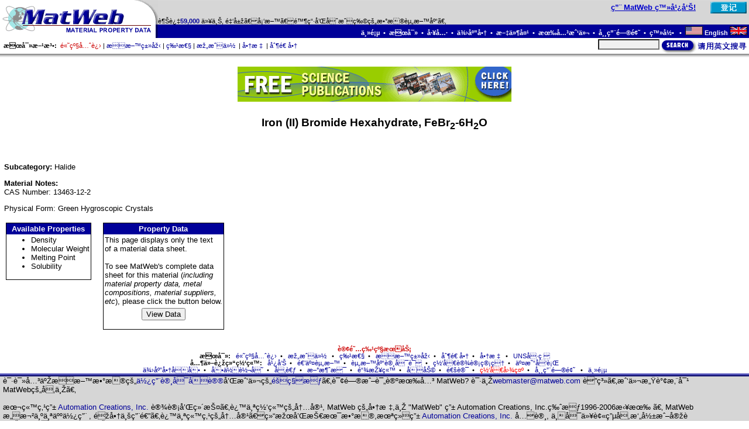

--- FILE ---
content_type: text/html
request_url: https://asia.matweb.com/search/SpecificMaterialText.asp?bassnum=EINOR2634
body_size: 13315
content:

<html>
<head>
<title>Iron (II) Bromide Hexahydrate, FeBr2-6H2O</title>
<meta name="KEYWORDS" content="Iron (II) Bromide Hexahydrate, FeBr2-6H2O, Halide, Ceramic">
<meta name="DESCRIPTION" content="CAS Number: 13463-12-2<p>Physical Form: Green Hygroscopic Crystals  ">
<script language="JavaScript">
<!--
if (document.all) {
  document.write("<link rel='STYLESHEET' type='text/css' href='/css/styleie.css'>");
}
else if (document.layers) {
  document.write("<link rel='STYLESHEET' type='text/css' href='/css/stylens.css'>");
}
else if (document.getElementById) {
  document.write("<link rel='STYLESHEET' type='text/css' href='/css/styleie.css'>");
}
else {
  document.write("<link rel='STYLESHEET' type='text/css' href='/css/styleie.css'>");
}
// -->
</script>

<script language="JavaScript">
  <!--
  function buildForm(p,bn){
    var fData;

    fData = '<form name="viewData" action="/search/'+p+'?bassnum='+bn+'" method=post>';
    fData = fData + '<input type="submit" name="submit" value="View Data">';
    fData = fData + '<input type="hidden" name="bassnumX" value="'+bn+'"></form>';
    return fData;
  }
  //-->
</script>
</head>


<body topmargin=0 leftmargin=0 rightmargin=0 marginheight=0 marginwidth=0>

<script language="javascript" type="text/javascript">
  <!--
  function FlashPost(f){
    f.submit();
  }
  //-->
</script>

<meta http-equiv=Content-Type content="text/html; charset=UTF-8">
<table width="100%" height="100%" border="0" cellspacing="0" cellpadding="0" align="center" valign="top">
<tr><td valign="top" height="1%">
  <table width="100%" border="0" cellspacing="0" cellpadding="0" align="center" background="/images/gray.gif">
    <tr>
      <td rowspan=2><a href="/index.asp"><img src="/images/logo1.gif" width="270" height="42" alt="MatWeb - Material Property Data" border="0"></a></td>
      <td align="right" valign="middle" width="90%"><span class='greeting'><span class='hitext'><a href ='/services/advertising.asp'>用 MatWeb 登广告!</a></span>&nbsp;&nbsp;&nbsp;&nbsp;</span></td><td align="right" valign="middle"><a href='/membership/reg-start.asp'><img src='/images/buttons/btnRegisterBSF.gif'  hspace=4 border=0 width=62 height=20 alt='Register Now'></a></td>
    </tr>
    <tr>
      <td align="left" valign="bottom" colspan=2><span class="tagline">越过<span class="greeting">59,000</span> 以上, 金属、塑料、陶瓷和合成物的数据资料库。 </span></td>
    </tr>
    <tr background="/images/blue.gif" bgcolor="#000099">
      <td bgcolor="#000099"><a href="/index.asp"><img src="/images/logo2.gif" width="270" height="23" alt="MatWeb - Material Property Data" border="0"></a></td>
      <td bgcolor="#000099" class="topnavig8" colspan=2 align="right" valign="middle">
        <a href="/index.asp" class="topnavlink">主页</a>&nbsp;&nbsp;&#8226;&nbsp;&nbsp;<a href="/search/search.asp" class="topnavlink">搜寻</a>&nbsp;&nbsp;&#8226;&nbsp;&nbsp;<a href="/tools/tools.asp" class="topnavlink">工具</a>&nbsp;&nbsp;&#8226;&nbsp;&nbsp;<a href="/reference/colist.asp" class="topnavlink">供应商</a>&nbsp;&nbsp;&#8226;&nbsp;&nbsp;<a href="/folders/folderlist.asp" class="topnavlink">文件夹</a>&nbsp;&nbsp;&#8226;&nbsp;&nbsp;<a href="/services/services.asp" class="topnavlink">有关我们</a>&nbsp;&nbsp;&#8226;&nbsp;&nbsp;<a href="/reference/faq.asp" class="topnavlink">常用问题</a>&nbsp;&nbsp;&#8226;&nbsp;&nbsp;<a href="/membership/login.asp" class="topnavlink">登录 </a>&nbsp;&nbsp;&#8226;&nbsp;&nbsp;<a href="http://www.matweb.com/" class="topnavlink"><img src="/images/USflag.gif" alt="English" width="30" height="15">&nbsp;English&nbsp;<img src="/images/britishflag.gif" alt="English" width="30" height="15"></a>&nbsp;
      </td>
    </tr>
  </table>
  <table width="100%" border="0" align="center" cellpadding="0" cellspacing="0">
    <tr>
     <td width="100%" height=27 class="tagline" nowrap>
        <span class="navlink"><b>&nbsp;&nbsp;搜寻方法:</b>&nbsp;&nbsp;</span><a href="/search/SearchSeq.asp" class="navlink"><span class="nav"><font color="#CC0000">高级先进</font></span></a>&nbsp;|&nbsp;<a href="/search/SearchSubcat.asp" class="navlink"><span class="nav">材料类型</span></a>&nbsp;|&nbsp;<a href="/search/SearchProperty.asp" class="navlink"><span class="nav">特性</span></a>&nbsp;|&nbsp;<a href="/search/SearchComp.asp" class="navlink"><span class="nav">构成份 </span></a>&nbsp;|&nbsp;<a href="/search/SearchTradeName.asp" class="navlink"><span class="nav">商标 </span></a>&nbsp;|&nbsp;<a href="/search/SearchManufacturer.asp" class="navlink"><span class="nav">制造商</span></a>
      </td>
      <td align="right" valign="bottom">
        <table border=0 cellpadding=0 cellspacing=0><tr>
          <td><form action="/search/GetKeyword.asp" method="post" name="frmQuick"></td>
          <td valign="top" nowrap><font size=-2>&nbsp;&nbsp;<input type="text" size="15" maxlength="40" name="txtMaterial" class="quicksearchinput">&nbsp;</font></td>
          <td valign="top"><a href="javascript:chkQuickSubmit(document.frmQuick);"><img src="/images/buttons/btnSearch2.gif" border=0 alt="Search" width=150 height=25></a></td>
          <td></form></td>
        </tr></table>
      </td>
    </tr>
    <tr background="/images/shad.gif">
    <td bgcolor="#999999" background="/images/shad.gif" colspan=4><img src="/images/shad.gif" width="1" height="7"></td>
    </tr>
  </table>
<script language="javascript" type="text/javascript">
<!--
  function chkQuickSubmit(f){
    f.txtMaterial.value=trim1(f.txtMaterial.value);
    if(f.txtMaterial.value==''){
      alert('Please enter search criteria.');
      f.txtMaterial.focus();
      return;
      }
    f.submit();
    }

  function trim1(s)  { return ltrim1(rtrim1(s)) }
  function ltrim1(s) { return s.replace(/^\s+/g, "") }
  function rtrim1(s) { return s.replace(/\s+$/g, "") }

//-->
</script>
  <br>
</td></tr>

<!--##################################################################################-->

<tr valign="top"><td align="center" valign="top" height="50%">
  <table border=0 cellpadding=0 cellspacing=0 width="99%" height="100%">
  <tr>
    <td valign="top">
<center><a href="http://www.matweb.com/clickthrough.asp?addataid=409"><img src="/images/TradePub/468x60_Ee.gif" alt="Subscribe to FREE Trade Publications!" border=0></a></center>
<h4 align='center'>Iron (II) Bromide Hexahydrate, FeBr<sub>2</sub>-6H<sub>2</sub>O</h4>
<p>&nbsp;</p><p><b>Subcategory: </b>Halide</p>
<p><b>Material Notes: </b><br><font face='Arial' size=-1>CAS Number: 13463-12-2<p>Physical Form: Green Hygroscopic Crystals</font></p>

<table border=0 cellpadding=3 cellspacing=0><tr>
<td valign=top>
  <table border=0 cellpadding=1 cellspacing=0 bgcolor="#000000"><tr><td>
  <table border=0 cellpadding=2 cellspacing=0 bgcolor="#FFFFFF"><tr>
    <td bgcolor="#000099" class="resultHead">Available Properties</td>
  </tr><tr>
    <td>
    <ul><li>Density</li>
<li>Molecular Weight</li>
<li>Melting Point</li>
<li>Solubility</li>
</ul>

  </td></tr></table>
  </td></tr></table>
</td>
<td>&nbsp;&nbsp;</td>
<td valign=top>
  <table border=0 cellpadding=1 cellspacing=0 bgcolor="#000000"><tr><td>
  <table border=0 cellpadding=2 cellspacing=0 bgcolor="#FFFFFF"><tr>
    <td bgcolor="#000099" class="resultHead">Property Data</td>
  </tr><tr>
    <td><p>
    This page displays only the text<br>
    of a material data sheet.<br><br>
    To see MatWeb's complete data<br>
    sheet for this material (<i>including<br>
    material property data, metal<br>
    compositions, material suppliers,<br>
    etc</i>), please click the button below.</p></td>
  </tr><tr>
    <td align=center>
    <script language="JavaScript">
      <!--
      document.write(buildForm('SpecificMaterial.asp','einor2634'));
      //-->
    </script>
    </td>
  </tr></table>
  </td></tr></table>
</td></tr></table>
  <title><meta http-equiv=Content-Type content="text/html; charset=UTF-8"></title>
  </td>
</tr>
</table>
</td></tr>

<!--##################################################################################-->

<tr><td valign="bottom" height="1%">
  <table width="100%" border="0" cellspacing="0" cellpadding="0">
    <tr>
      <td align="center" class="footer" colspan=3>
        <br><br>
        <a href="/membership/reg-upgrade.asp" class="footlink"><span class="subscribeLink">订阅特级服务</span></a><br>
        <span class="footer"><b>搜寻:</b>&nbsp;&nbsp;</span>
        <a href="/search/SearchSeq.asp" class="footlink"><span class="foot"> 高级先进</span></a>&nbsp; &#8226; &nbsp;
        <a href="/search/SearchComp.asp" class="footlink"><span class="foot">构成份 </span></a>&nbsp; &#8226; &nbsp;
        <a href="/search/SearchProperty.asp" class="footlink"><span class="foot"> 特性</span></a>&nbsp; &#8226; &nbsp;
        <a href="/search/SearchSubcat.asp" class="footlink"><span class="foot">材料类型</span></a>&nbsp; &#8226; &nbsp;
        <a href="/search/SearchManufacturer.asp" class="footlink"><span class="foot">制造商</span></a>&nbsp; &#8226; &nbsp;
        <a href="/search/SearchTradeName.asp" class="footlink"><span class="foot">商标 </span></a>&nbsp; &#8226; &nbsp;
         <a href="/search/SearchUNS.asp" class="footlink"><span class="foot">UNS号码</span></a>
       <br>
        <span class="footer"><b>其他连结网站:</b>&nbsp;&nbsp;</span>
        <a href="/services/advertising.asp" class="footlink"><span class="foot">广告</span></a>&nbsp; &#8226; &nbsp;
        <a href="/services/submitdata.asp" class="footlink"><span class="foot">递交资料</span></a>&nbsp; &#8226; &nbsp;
        <a href="/services/databaselicense.asp" class="footlink"><span class="foot">资料库许可证</span></a>&nbsp; &#8226; &nbsp;
        <a href="/services/webhosting.asp" class="footlink"><span class="foot">网址设计管理</span></a>&nbsp; &#8226; &nbsp;
        <a href="/clickthrough.asp?addataid=277" class="footlink"><span class="foot">交易发行</span></a>
        <br>
        <a href="/reference/colist.asp" class="footlink"><span class="foot">供应商名单</span></a>&nbsp; &#8226; &nbsp;
        <a href="/tools/conversion.asp" class="footlink"><span class="foot">单位转变</span></a>&nbsp; &#8226; &nbsp;
        <a href="/reference/further-study.asp" class="footlink"><span class="foot">参考</span></a>&nbsp; &#8226; &nbsp;
        <a href="/news/news.asp" class="footlink"><span class="foot">新消息</span></a>&nbsp; &#8226; &nbsp;
        <a href="/reference/link.asp" class="footlink"><span class="foot">链接站</span></a>&nbsp; &#8226; &nbsp;
        <a href="/help/help.asp" class="footlink"><span class="foot">协助</span></a>&nbsp; &#8226; &nbsp;
        <a href="/contact/contact.asp" class="footlink"><span class="foot">通讯</span></a>&nbsp; &#8226; &nbsp;
        <a href="/tools/contents.asp" class="footlink"><span class="foot"><font color = "FF0000">网址图示</font></span></a>&nbsp; &#8226; &nbsp;
        <a href="/reference/faq.asp" class="footlink"><span class="foot">常用问题 </span></a>&nbsp; &#8226; &nbsp;
        <a href="/index.asp" class="footlink"><span class="foot">主页</span></a>      </td>
    </tr>
    <tr background="/images/bluebar.gif">
      <td bgcolor="#000099" background="/images/bluebar.gif" colspan=3><img src="/images/bluebar.gif" width="2" height="5"></td>
    </tr>
    <tr background="/images/gray.gif">
      <td background="/images/gray.gif"><img src="/images/spacer.gif" width=5 height=1></td>
      <td background="/images/gray.gif">请读关于材料数据的<a href="/reference/terms.asp" class="footlink"><span class="foot">使用许可协议</span></a>和我们的<a href="/reference/privacy.asp" class="footlink"><span class="foot">隐私权</span></a>。询问或评论有关 MatWeb? 请与<a href="mailto:webmaster@matweb.com" class="footlink"><span class="foot">webmaster@matweb.com</span></a> 联系。我们感谢您对 MatWeb的参与。
        <br>
        <br>
        本站点由 <a href="http://www.aciwebs.com" class="footlink"><span class="foot">Automation Creations, Inc. </span></a>  设计和维护。这个网站的内容, MatWeb 的商标,与 "MatWeb" 由 Automation Creations, Inc.版权1996-2006拥有 。 MatWeb 意欲为个人使用 , 非商业用途。这个站点的内容、结果和技术数据,未经由 <a href="http://www.aciwebs.com" class="footlink"><span class="foot"> Automation Creations, Inc. </span></a>允许, 不可以被电子,摄影或实质上地再生产或自动化创作。
        <br>      </td>
      <td background="/images/gray.gif"><img src="/images/spacer.gif" width=5 height=1></td>
    </tr>
  </table>
</td></tr>
</table>
<script language="javascript" type="text/javascript">
  <!--
//  try{
///		oGateway.create();
//	}
//	catch(e){}
	
	if (typeof(oGateway) != 'undefined') {
		oGateway.create();
	}
	
	
  //-->
</script><script type="text/javascript">
var gaJsHost = (("https:" == document.location.protocol) ? "https://ssl." : "http://www.");
document.write(unescape("%3Cscript src='" + gaJsHost + "google-analytics.com/ga.js' type='text/javascript'%3E%3C/script%3E"));
</script>
<script type="text/javascript">
try {
var pageTracker = _gat._getTracker("UA-15290815-1");
pageTracker._setDomainName(".matweb.com");
pageTracker._trackPageview();
} catch(err) {}</script>	
</body>
</html>